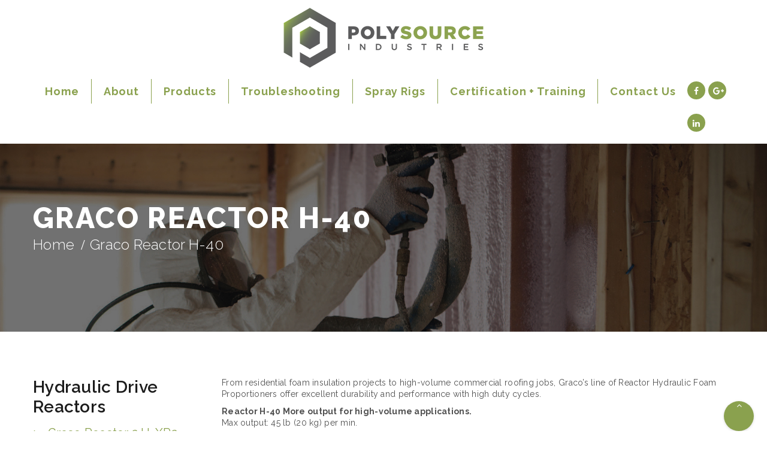

--- FILE ---
content_type: text/html; charset=UTF-8
request_url: https://www.polysource.ca/graco-reactor-h-40/
body_size: 12743
content:

<!DOCTYPE html>

<html lang="en" class="wide wow-animation"> 

<head> 
 <title>Graco Reactor H-40 | Polysource</title> 

  <meta name="format-detection" content="telephone=no">

  <meta name="viewport" content="width=device-width,height=device-height,initial-scale=1,maximum-scale=1,user-scalable=0">

  <meta http-equiv="X-UA-Compatible" content="IE=edge">

  <meta charset="utf-8">

  <link rel="icon" href="https://www.polysource.ca/wp-content/uploads/2018/07/PSI-Colour-Rebrand-02.png" type="image/x-icon">

  <!-- Stylesheets-->

  <link rel="stylesheet" type="text/css" href="//fonts.googleapis.com/css?family=Raleway:300,400,500,600,700,800">

   <link rel="stylesheet" href="https://www.polysource.ca/wp-content/themes/poly/css/jquery.fancybox.css">

  <link rel="stylesheet" href="https://www.polysource.ca/wp-content/themes/poly/css/style.css"> 
  <link rel="stylesheet" href="https://www.polysource.ca/wp-content/themes/poly/css/sc-menu.css"> 

  <!--[if lt IE 10]><div style="background: #212121; padding: 10px 0; box-shadow: 3px 3px 5px 0 rgba(0,0,0,.3); clear: both; text-align:center; position: relative; z-index:1;"><a href="http://windows.microsoft.com/en-US/internet-explorer/"><img src="https://www.polysource.ca/wp-content/themes/poly/images/ie8-panel/warning_bar_0000_us.jpg" border="0" height="42" width="820" alt="You are using an outdated browser. For a faster, safer browsing experience, upgrade for free today."></a></div><script src="js/html5shiv.min.js"></script><![endif]-->

	<title>Graco Reactor H-40 | Polysource</title>
	<style>img:is([sizes="auto" i], [sizes^="auto," i]) { contain-intrinsic-size: 3000px 1500px }</style>
	
		<!-- All in One SEO 4.9.1.1 - aioseo.com -->
	<meta name="robots" content="max-image-preview:large" />
	<link rel="canonical" href="https://www.polysource.ca/graco-reactor-h-40/" />
	<meta name="generator" content="All in One SEO (AIOSEO) 4.9.1.1" />
		<meta property="og:locale" content="en_US" />
		<meta property="og:site_name" content="Polysource |" />
		<meta property="og:type" content="article" />
		<meta property="og:title" content="Graco Reactor H-40 | Polysource" />
		<meta property="og:url" content="https://www.polysource.ca/graco-reactor-h-40/" />
		<meta property="article:published_time" content="2018-08-01T06:26:09+00:00" />
		<meta property="article:modified_time" content="2018-08-01T06:29:17+00:00" />
		<meta name="twitter:card" content="summary" />
		<meta name="twitter:title" content="Graco Reactor H-40 | Polysource" />
		<script type="application/ld+json" class="aioseo-schema">
			{"@context":"https:\/\/schema.org","@graph":[{"@type":"BreadcrumbList","@id":"https:\/\/www.polysource.ca\/graco-reactor-h-40\/#breadcrumblist","itemListElement":[{"@type":"ListItem","@id":"https:\/\/www.polysource.ca#listItem","position":1,"name":"Home","item":"https:\/\/www.polysource.ca","nextItem":{"@type":"ListItem","@id":"https:\/\/www.polysource.ca\/graco-reactor-h-40\/#listItem","name":"Graco  Reactor H-40"}},{"@type":"ListItem","@id":"https:\/\/www.polysource.ca\/graco-reactor-h-40\/#listItem","position":2,"name":"Graco  Reactor H-40","previousItem":{"@type":"ListItem","@id":"https:\/\/www.polysource.ca#listItem","name":"Home"}}]},{"@type":"Organization","@id":"https:\/\/www.polysource.ca\/#organization","name":"Polysource","url":"https:\/\/www.polysource.ca\/"},{"@type":"WebPage","@id":"https:\/\/www.polysource.ca\/graco-reactor-h-40\/#webpage","url":"https:\/\/www.polysource.ca\/graco-reactor-h-40\/","name":"Graco Reactor H-40 | Polysource","inLanguage":"en","isPartOf":{"@id":"https:\/\/www.polysource.ca\/#website"},"breadcrumb":{"@id":"https:\/\/www.polysource.ca\/graco-reactor-h-40\/#breadcrumblist"},"datePublished":"2018-08-01T06:26:09+00:00","dateModified":"2018-08-01T06:29:17+00:00"},{"@type":"WebSite","@id":"https:\/\/www.polysource.ca\/#website","url":"https:\/\/www.polysource.ca\/","name":"Polysource","inLanguage":"en","publisher":{"@id":"https:\/\/www.polysource.ca\/#organization"}}]}
		</script>
		<!-- All in One SEO -->

<link rel="alternate" type="application/rss+xml" title="Polysource &raquo; Feed" href="https://www.polysource.ca/feed/" />
<link rel="alternate" type="application/rss+xml" title="Polysource &raquo; Comments Feed" href="https://www.polysource.ca/comments/feed/" />
<script type="text/javascript">
/* <![CDATA[ */
window._wpemojiSettings = {"baseUrl":"https:\/\/s.w.org\/images\/core\/emoji\/16.0.1\/72x72\/","ext":".png","svgUrl":"https:\/\/s.w.org\/images\/core\/emoji\/16.0.1\/svg\/","svgExt":".svg","source":{"concatemoji":"https:\/\/www.polysource.ca\/wp-includes\/js\/wp-emoji-release.min.js?ver=6.8.3"}};
/*! This file is auto-generated */
!function(s,n){var o,i,e;function c(e){try{var t={supportTests:e,timestamp:(new Date).valueOf()};sessionStorage.setItem(o,JSON.stringify(t))}catch(e){}}function p(e,t,n){e.clearRect(0,0,e.canvas.width,e.canvas.height),e.fillText(t,0,0);var t=new Uint32Array(e.getImageData(0,0,e.canvas.width,e.canvas.height).data),a=(e.clearRect(0,0,e.canvas.width,e.canvas.height),e.fillText(n,0,0),new Uint32Array(e.getImageData(0,0,e.canvas.width,e.canvas.height).data));return t.every(function(e,t){return e===a[t]})}function u(e,t){e.clearRect(0,0,e.canvas.width,e.canvas.height),e.fillText(t,0,0);for(var n=e.getImageData(16,16,1,1),a=0;a<n.data.length;a++)if(0!==n.data[a])return!1;return!0}function f(e,t,n,a){switch(t){case"flag":return n(e,"\ud83c\udff3\ufe0f\u200d\u26a7\ufe0f","\ud83c\udff3\ufe0f\u200b\u26a7\ufe0f")?!1:!n(e,"\ud83c\udde8\ud83c\uddf6","\ud83c\udde8\u200b\ud83c\uddf6")&&!n(e,"\ud83c\udff4\udb40\udc67\udb40\udc62\udb40\udc65\udb40\udc6e\udb40\udc67\udb40\udc7f","\ud83c\udff4\u200b\udb40\udc67\u200b\udb40\udc62\u200b\udb40\udc65\u200b\udb40\udc6e\u200b\udb40\udc67\u200b\udb40\udc7f");case"emoji":return!a(e,"\ud83e\udedf")}return!1}function g(e,t,n,a){var r="undefined"!=typeof WorkerGlobalScope&&self instanceof WorkerGlobalScope?new OffscreenCanvas(300,150):s.createElement("canvas"),o=r.getContext("2d",{willReadFrequently:!0}),i=(o.textBaseline="top",o.font="600 32px Arial",{});return e.forEach(function(e){i[e]=t(o,e,n,a)}),i}function t(e){var t=s.createElement("script");t.src=e,t.defer=!0,s.head.appendChild(t)}"undefined"!=typeof Promise&&(o="wpEmojiSettingsSupports",i=["flag","emoji"],n.supports={everything:!0,everythingExceptFlag:!0},e=new Promise(function(e){s.addEventListener("DOMContentLoaded",e,{once:!0})}),new Promise(function(t){var n=function(){try{var e=JSON.parse(sessionStorage.getItem(o));if("object"==typeof e&&"number"==typeof e.timestamp&&(new Date).valueOf()<e.timestamp+604800&&"object"==typeof e.supportTests)return e.supportTests}catch(e){}return null}();if(!n){if("undefined"!=typeof Worker&&"undefined"!=typeof OffscreenCanvas&&"undefined"!=typeof URL&&URL.createObjectURL&&"undefined"!=typeof Blob)try{var e="postMessage("+g.toString()+"("+[JSON.stringify(i),f.toString(),p.toString(),u.toString()].join(",")+"));",a=new Blob([e],{type:"text/javascript"}),r=new Worker(URL.createObjectURL(a),{name:"wpTestEmojiSupports"});return void(r.onmessage=function(e){c(n=e.data),r.terminate(),t(n)})}catch(e){}c(n=g(i,f,p,u))}t(n)}).then(function(e){for(var t in e)n.supports[t]=e[t],n.supports.everything=n.supports.everything&&n.supports[t],"flag"!==t&&(n.supports.everythingExceptFlag=n.supports.everythingExceptFlag&&n.supports[t]);n.supports.everythingExceptFlag=n.supports.everythingExceptFlag&&!n.supports.flag,n.DOMReady=!1,n.readyCallback=function(){n.DOMReady=!0}}).then(function(){return e}).then(function(){var e;n.supports.everything||(n.readyCallback(),(e=n.source||{}).concatemoji?t(e.concatemoji):e.wpemoji&&e.twemoji&&(t(e.twemoji),t(e.wpemoji)))}))}((window,document),window._wpemojiSettings);
/* ]]> */
</script>
<style id='wp-emoji-styles-inline-css' type='text/css'>

	img.wp-smiley, img.emoji {
		display: inline !important;
		border: none !important;
		box-shadow: none !important;
		height: 1em !important;
		width: 1em !important;
		margin: 0 0.07em !important;
		vertical-align: -0.1em !important;
		background: none !important;
		padding: 0 !important;
	}
</style>
<link rel='stylesheet' id='wp-block-library-css' href='https://www.polysource.ca/wp-includes/css/dist/block-library/style.min.css?ver=6.8.3' type='text/css' media='all' />
<style id='classic-theme-styles-inline-css' type='text/css'>
/*! This file is auto-generated */
.wp-block-button__link{color:#fff;background-color:#32373c;border-radius:9999px;box-shadow:none;text-decoration:none;padding:calc(.667em + 2px) calc(1.333em + 2px);font-size:1.125em}.wp-block-file__button{background:#32373c;color:#fff;text-decoration:none}
</style>
<link rel='stylesheet' id='aioseo/css/src/vue/standalone/blocks/table-of-contents/global.scss-css' href='https://www.polysource.ca/wp-content/plugins/all-in-one-seo-pack/dist/Lite/assets/css/table-of-contents/global.e90f6d47.css?ver=4.9.1.1' type='text/css' media='all' />
<link rel='stylesheet' id='ife-facebook-events-block-style2-css' href='https://www.polysource.ca/wp-content/plugins/import-facebook-events/assets/css/grid-style2.css?ver=1.8.7' type='text/css' media='all' />
<link rel='stylesheet' id='xtfe-facebook-events-block-style2-css' href='https://www.polysource.ca/wp-content/plugins/xt-facebook-events/assets/css/grid_style2.css?ver=1.1.8' type='text/css' media='all' />
<style id='global-styles-inline-css' type='text/css'>
:root{--wp--preset--aspect-ratio--square: 1;--wp--preset--aspect-ratio--4-3: 4/3;--wp--preset--aspect-ratio--3-4: 3/4;--wp--preset--aspect-ratio--3-2: 3/2;--wp--preset--aspect-ratio--2-3: 2/3;--wp--preset--aspect-ratio--16-9: 16/9;--wp--preset--aspect-ratio--9-16: 9/16;--wp--preset--color--black: #000000;--wp--preset--color--cyan-bluish-gray: #abb8c3;--wp--preset--color--white: #ffffff;--wp--preset--color--pale-pink: #f78da7;--wp--preset--color--vivid-red: #cf2e2e;--wp--preset--color--luminous-vivid-orange: #ff6900;--wp--preset--color--luminous-vivid-amber: #fcb900;--wp--preset--color--light-green-cyan: #7bdcb5;--wp--preset--color--vivid-green-cyan: #00d084;--wp--preset--color--pale-cyan-blue: #8ed1fc;--wp--preset--color--vivid-cyan-blue: #0693e3;--wp--preset--color--vivid-purple: #9b51e0;--wp--preset--gradient--vivid-cyan-blue-to-vivid-purple: linear-gradient(135deg,rgba(6,147,227,1) 0%,rgb(155,81,224) 100%);--wp--preset--gradient--light-green-cyan-to-vivid-green-cyan: linear-gradient(135deg,rgb(122,220,180) 0%,rgb(0,208,130) 100%);--wp--preset--gradient--luminous-vivid-amber-to-luminous-vivid-orange: linear-gradient(135deg,rgba(252,185,0,1) 0%,rgba(255,105,0,1) 100%);--wp--preset--gradient--luminous-vivid-orange-to-vivid-red: linear-gradient(135deg,rgba(255,105,0,1) 0%,rgb(207,46,46) 100%);--wp--preset--gradient--very-light-gray-to-cyan-bluish-gray: linear-gradient(135deg,rgb(238,238,238) 0%,rgb(169,184,195) 100%);--wp--preset--gradient--cool-to-warm-spectrum: linear-gradient(135deg,rgb(74,234,220) 0%,rgb(151,120,209) 20%,rgb(207,42,186) 40%,rgb(238,44,130) 60%,rgb(251,105,98) 80%,rgb(254,248,76) 100%);--wp--preset--gradient--blush-light-purple: linear-gradient(135deg,rgb(255,206,236) 0%,rgb(152,150,240) 100%);--wp--preset--gradient--blush-bordeaux: linear-gradient(135deg,rgb(254,205,165) 0%,rgb(254,45,45) 50%,rgb(107,0,62) 100%);--wp--preset--gradient--luminous-dusk: linear-gradient(135deg,rgb(255,203,112) 0%,rgb(199,81,192) 50%,rgb(65,88,208) 100%);--wp--preset--gradient--pale-ocean: linear-gradient(135deg,rgb(255,245,203) 0%,rgb(182,227,212) 50%,rgb(51,167,181) 100%);--wp--preset--gradient--electric-grass: linear-gradient(135deg,rgb(202,248,128) 0%,rgb(113,206,126) 100%);--wp--preset--gradient--midnight: linear-gradient(135deg,rgb(2,3,129) 0%,rgb(40,116,252) 100%);--wp--preset--font-size--small: 13px;--wp--preset--font-size--medium: 20px;--wp--preset--font-size--large: 36px;--wp--preset--font-size--x-large: 42px;--wp--preset--spacing--20: 0.44rem;--wp--preset--spacing--30: 0.67rem;--wp--preset--spacing--40: 1rem;--wp--preset--spacing--50: 1.5rem;--wp--preset--spacing--60: 2.25rem;--wp--preset--spacing--70: 3.38rem;--wp--preset--spacing--80: 5.06rem;--wp--preset--shadow--natural: 6px 6px 9px rgba(0, 0, 0, 0.2);--wp--preset--shadow--deep: 12px 12px 50px rgba(0, 0, 0, 0.4);--wp--preset--shadow--sharp: 6px 6px 0px rgba(0, 0, 0, 0.2);--wp--preset--shadow--outlined: 6px 6px 0px -3px rgba(255, 255, 255, 1), 6px 6px rgba(0, 0, 0, 1);--wp--preset--shadow--crisp: 6px 6px 0px rgba(0, 0, 0, 1);}:where(.is-layout-flex){gap: 0.5em;}:where(.is-layout-grid){gap: 0.5em;}body .is-layout-flex{display: flex;}.is-layout-flex{flex-wrap: wrap;align-items: center;}.is-layout-flex > :is(*, div){margin: 0;}body .is-layout-grid{display: grid;}.is-layout-grid > :is(*, div){margin: 0;}:where(.wp-block-columns.is-layout-flex){gap: 2em;}:where(.wp-block-columns.is-layout-grid){gap: 2em;}:where(.wp-block-post-template.is-layout-flex){gap: 1.25em;}:where(.wp-block-post-template.is-layout-grid){gap: 1.25em;}.has-black-color{color: var(--wp--preset--color--black) !important;}.has-cyan-bluish-gray-color{color: var(--wp--preset--color--cyan-bluish-gray) !important;}.has-white-color{color: var(--wp--preset--color--white) !important;}.has-pale-pink-color{color: var(--wp--preset--color--pale-pink) !important;}.has-vivid-red-color{color: var(--wp--preset--color--vivid-red) !important;}.has-luminous-vivid-orange-color{color: var(--wp--preset--color--luminous-vivid-orange) !important;}.has-luminous-vivid-amber-color{color: var(--wp--preset--color--luminous-vivid-amber) !important;}.has-light-green-cyan-color{color: var(--wp--preset--color--light-green-cyan) !important;}.has-vivid-green-cyan-color{color: var(--wp--preset--color--vivid-green-cyan) !important;}.has-pale-cyan-blue-color{color: var(--wp--preset--color--pale-cyan-blue) !important;}.has-vivid-cyan-blue-color{color: var(--wp--preset--color--vivid-cyan-blue) !important;}.has-vivid-purple-color{color: var(--wp--preset--color--vivid-purple) !important;}.has-black-background-color{background-color: var(--wp--preset--color--black) !important;}.has-cyan-bluish-gray-background-color{background-color: var(--wp--preset--color--cyan-bluish-gray) !important;}.has-white-background-color{background-color: var(--wp--preset--color--white) !important;}.has-pale-pink-background-color{background-color: var(--wp--preset--color--pale-pink) !important;}.has-vivid-red-background-color{background-color: var(--wp--preset--color--vivid-red) !important;}.has-luminous-vivid-orange-background-color{background-color: var(--wp--preset--color--luminous-vivid-orange) !important;}.has-luminous-vivid-amber-background-color{background-color: var(--wp--preset--color--luminous-vivid-amber) !important;}.has-light-green-cyan-background-color{background-color: var(--wp--preset--color--light-green-cyan) !important;}.has-vivid-green-cyan-background-color{background-color: var(--wp--preset--color--vivid-green-cyan) !important;}.has-pale-cyan-blue-background-color{background-color: var(--wp--preset--color--pale-cyan-blue) !important;}.has-vivid-cyan-blue-background-color{background-color: var(--wp--preset--color--vivid-cyan-blue) !important;}.has-vivid-purple-background-color{background-color: var(--wp--preset--color--vivid-purple) !important;}.has-black-border-color{border-color: var(--wp--preset--color--black) !important;}.has-cyan-bluish-gray-border-color{border-color: var(--wp--preset--color--cyan-bluish-gray) !important;}.has-white-border-color{border-color: var(--wp--preset--color--white) !important;}.has-pale-pink-border-color{border-color: var(--wp--preset--color--pale-pink) !important;}.has-vivid-red-border-color{border-color: var(--wp--preset--color--vivid-red) !important;}.has-luminous-vivid-orange-border-color{border-color: var(--wp--preset--color--luminous-vivid-orange) !important;}.has-luminous-vivid-amber-border-color{border-color: var(--wp--preset--color--luminous-vivid-amber) !important;}.has-light-green-cyan-border-color{border-color: var(--wp--preset--color--light-green-cyan) !important;}.has-vivid-green-cyan-border-color{border-color: var(--wp--preset--color--vivid-green-cyan) !important;}.has-pale-cyan-blue-border-color{border-color: var(--wp--preset--color--pale-cyan-blue) !important;}.has-vivid-cyan-blue-border-color{border-color: var(--wp--preset--color--vivid-cyan-blue) !important;}.has-vivid-purple-border-color{border-color: var(--wp--preset--color--vivid-purple) !important;}.has-vivid-cyan-blue-to-vivid-purple-gradient-background{background: var(--wp--preset--gradient--vivid-cyan-blue-to-vivid-purple) !important;}.has-light-green-cyan-to-vivid-green-cyan-gradient-background{background: var(--wp--preset--gradient--light-green-cyan-to-vivid-green-cyan) !important;}.has-luminous-vivid-amber-to-luminous-vivid-orange-gradient-background{background: var(--wp--preset--gradient--luminous-vivid-amber-to-luminous-vivid-orange) !important;}.has-luminous-vivid-orange-to-vivid-red-gradient-background{background: var(--wp--preset--gradient--luminous-vivid-orange-to-vivid-red) !important;}.has-very-light-gray-to-cyan-bluish-gray-gradient-background{background: var(--wp--preset--gradient--very-light-gray-to-cyan-bluish-gray) !important;}.has-cool-to-warm-spectrum-gradient-background{background: var(--wp--preset--gradient--cool-to-warm-spectrum) !important;}.has-blush-light-purple-gradient-background{background: var(--wp--preset--gradient--blush-light-purple) !important;}.has-blush-bordeaux-gradient-background{background: var(--wp--preset--gradient--blush-bordeaux) !important;}.has-luminous-dusk-gradient-background{background: var(--wp--preset--gradient--luminous-dusk) !important;}.has-pale-ocean-gradient-background{background: var(--wp--preset--gradient--pale-ocean) !important;}.has-electric-grass-gradient-background{background: var(--wp--preset--gradient--electric-grass) !important;}.has-midnight-gradient-background{background: var(--wp--preset--gradient--midnight) !important;}.has-small-font-size{font-size: var(--wp--preset--font-size--small) !important;}.has-medium-font-size{font-size: var(--wp--preset--font-size--medium) !important;}.has-large-font-size{font-size: var(--wp--preset--font-size--large) !important;}.has-x-large-font-size{font-size: var(--wp--preset--font-size--x-large) !important;}
:where(.wp-block-post-template.is-layout-flex){gap: 1.25em;}:where(.wp-block-post-template.is-layout-grid){gap: 1.25em;}
:where(.wp-block-columns.is-layout-flex){gap: 2em;}:where(.wp-block-columns.is-layout-grid){gap: 2em;}
:root :where(.wp-block-pullquote){font-size: 1.5em;line-height: 1.6;}
</style>
<link rel='stylesheet' id='contact-form-7-css' href='https://www.polysource.ca/wp-content/plugins/contact-form-7/includes/css/styles.css?ver=6.1.4' type='text/css' media='all' />
<link rel='stylesheet' id='font-awesome-css' href='https://www.polysource.ca/wp-content/plugins/elementor/assets/lib/font-awesome/css/font-awesome.min.css?ver=4.7.0' type='text/css' media='all' />
<link rel='stylesheet' id='import-facebook-events-front-css' href='https://www.polysource.ca/wp-content/plugins/import-facebook-events/assets/css/import-facebook-events.css?ver=1.8.7' type='text/css' media='all' />
<link rel='stylesheet' id='import-facebook-events-front-style2-css' href='https://www.polysource.ca/wp-content/plugins/import-facebook-events/assets/css/grid-style2.css?ver=1.8.7' type='text/css' media='all' />
<link rel='stylesheet' id='xt-facebook-events-front-css' href='https://www.polysource.ca/wp-content/plugins/xt-facebook-events/assets/css/xt-facebook-events.css?ver=1.1.8' type='text/css' media='all' />
<link rel='stylesheet' id='xt-facebook-events-front-grid2-css' href='https://www.polysource.ca/wp-content/plugins/xt-facebook-events/assets/css/grid_style2.css?ver=1.1.8' type='text/css' media='all' />
<link rel='stylesheet' id='cff-css' href='https://www.polysource.ca/wp-content/plugins/custom-facebook-feed-pro/assets/css/cff-style.min.css?ver=4.2.5' type='text/css' media='all' />
<link rel='stylesheet' id='elementor-frontend-css' href='https://www.polysource.ca/wp-content/plugins/elementor/assets/css/frontend.min.css?ver=3.33.3' type='text/css' media='all' />
<link rel='stylesheet' id='eael-general-css' href='https://www.polysource.ca/wp-content/plugins/essential-addons-for-elementor-lite/assets/front-end/css/view/general.min.css?ver=6.5.3' type='text/css' media='all' />
<script type="text/javascript" src="https://www.polysource.ca/wp-includes/js/jquery/jquery.min.js?ver=3.7.1" id="jquery-core-js"></script>
<script type="text/javascript" src="https://www.polysource.ca/wp-includes/js/jquery/jquery-migrate.min.js?ver=3.4.1" id="jquery-migrate-js"></script>
<link rel="https://api.w.org/" href="https://www.polysource.ca/wp-json/" /><link rel="alternate" title="JSON" type="application/json" href="https://www.polysource.ca/wp-json/wp/v2/pages/2928" /><link rel="EditURI" type="application/rsd+xml" title="RSD" href="https://www.polysource.ca/xmlrpc.php?rsd" />
<meta name="generator" content="WordPress 6.8.3" />
<link rel='shortlink' href='https://www.polysource.ca/?p=2928' />
<link rel="alternate" title="oEmbed (JSON)" type="application/json+oembed" href="https://www.polysource.ca/wp-json/oembed/1.0/embed?url=https%3A%2F%2Fwww.polysource.ca%2Fgraco-reactor-h-40%2F" />
<link rel="alternate" title="oEmbed (XML)" type="text/xml+oembed" href="https://www.polysource.ca/wp-json/oembed/1.0/embed?url=https%3A%2F%2Fwww.polysource.ca%2Fgraco-reactor-h-40%2F&#038;format=xml" />
<!-- Custom Facebook Feed JS vars -->
<script type="text/javascript">
var cffsiteurl = "https://www.polysource.ca/wp-content/plugins";
var cffajaxurl = "https://www.polysource.ca/wp-admin/admin-ajax.php";


var cfflinkhashtags = "true";
</script>
<!-- Google Tag Manager -->
<script>(function(w,d,s,l,i){w[l]=w[l]||[];w[l].push({'gtm.start':
new Date().getTime(),event:'gtm.js'});var f=d.getElementsByTagName(s)[0],
j=d.createElement(s),dl=l!='dataLayer'?'&l='+l:'';j.async=true;j.src=
'https://www.googletagmanager.com/gtm.js?id='+i+dl;f.parentNode.insertBefore(j,f);
})(window,document,'script','dataLayer','GTM-5PFB2T39');</script>
<!-- End Google Tag Manager --><meta name="generator" content="Elementor 3.33.3; features: additional_custom_breakpoints; settings: css_print_method-external, google_font-enabled, font_display-auto">
			<style>
				.e-con.e-parent:nth-of-type(n+4):not(.e-lazyloaded):not(.e-no-lazyload),
				.e-con.e-parent:nth-of-type(n+4):not(.e-lazyloaded):not(.e-no-lazyload) * {
					background-image: none !important;
				}
				@media screen and (max-height: 1024px) {
					.e-con.e-parent:nth-of-type(n+3):not(.e-lazyloaded):not(.e-no-lazyload),
					.e-con.e-parent:nth-of-type(n+3):not(.e-lazyloaded):not(.e-no-lazyload) * {
						background-image: none !important;
					}
				}
				@media screen and (max-height: 640px) {
					.e-con.e-parent:nth-of-type(n+2):not(.e-lazyloaded):not(.e-no-lazyload),
					.e-con.e-parent:nth-of-type(n+2):not(.e-lazyloaded):not(.e-no-lazyload) * {
						background-image: none !important;
					}
				}
			</style>
					<style type="text/css" id="wp-custom-css">
			/*
You can add your own CSS here.

Click the help icon above to learn more.
*/

.bg-typography { 
    background-position: top center !important; 
}

.unit-left img{width:inherit !important}
.ssfhuaisd img{ max-width:100%}
.pmc {
    border: 1px solid #ddd;
    margin-bottom: 30px !important;
    min-height: 360px;
}
.pmc a {
    display: block;
    min-height: 360px;
    padding: 18px;
}
.pmc h3 {
    text-align: center;
    font-size: 25px;
    padding-bottom: 20px;
}
.fsds h4{padding-left: 15px;
    margin-bottom: 15px;}
.pmc p {
    text-align: center;
    font-size: 17px;
    padding-bottom: 20px;
    padding-top: 0px;
    margin: 0;
}
.pmc img{ width: 100%;
    max-width: 100%;}

.pmcsc {
    margin-top: 40px;
}
h5.scgreen {
    color: #8AA14E;
    margin-bottom: 20px;
    font-size: 22px;
}
.pmcsc td { 
    padding: 9px 12px; 
    border: 1px solid #ddd; 
}
.pmcsc th {
    padding: 9px 12px;
    border: 1px solid #91c10c;
    background-color: #8AA14E;
    font-weight: bold;
    font-size: 18px;
    color: #fff;
}
.pmcsc img{ 
    max-width: 100%;}

.sparayright {
    float: left;
    width: 100%;
    margin-bottom: 50px;
}
.sparayright img {
    float: left;
    margin-right: 25px;
    /* height: 250px; */
    width: 90%;
}
.sparayright h3 {
    font-size: 28px;
    color: #8AA14E;
    border-bottom: 1px solid #b5b5b5;
    float: left;
    width: 100%; 
    padding-bottom: 10px;
}
.sparayright ul {
    float: left;
    margin-top: 30px;
}
.sparayright ul li{}
.view-moresc {
    float: left;
    margin-top: 45px;
}
.view-moresc a { 
    padding: 14px 30px;
    background-color: #5b5b5c;
    color: #fff;
    font-size: 16px;
}
.view-moresc a:hover {  
    background-color: #8AA14E; 
}
.scs8{
	border-style: solid;
    border-width: 1px 1px 1px 1px;
    border-color: #c4c4c4;
	margin-top:10px!important
} 
.scimsd {
    float: left;
    width: 37%;
}
.descss {
    float: left;
    width: 63%;
}
.textsd {
    margin-top: 11px;
    float: left;
}.sparayright ul { 
    width: 100%;
}
.dsf3{ margin-bottom:30px}
.taabskj { margin-bottom:30px}
h3.tis { 
    font-size: 26px;
    margin-bottom: 20px;
}
.taabskj th {
    font-size: 20px;
    text-align: center;
    background-color: #8AA14E;
    color: #fff;
    padding: 15px;
}
.nohe{ min-height:auto !important}
.taabskj td {
    border: 1px solid #8AA14E;
    padding: 10px 15px; text-align: center;
    font-size: 18px;
    font-weight: bold;
}
.taabskj small{font-size:14px}
.pmc h3 {
    text-align: center;
    font-size: 20px;
    padding-bottom: 20px;
}
@media only screen and (min-width:300px) and (max-width:800px) {
h3, .h3 {
    font-size: 25px;
    line-height: 1.2;
}
#widget_auto_last_youtube_video .widget-title {
    font-size: 25px !important;
    line-height: 1.2;
}
.scimsd { 
    width: 100%;
}
.descss { 
    width: 100%;
}
.sparayright h3 {
    font-size: 20px;
    color: #8AA14E;
    line-height: 22px;
    border-bottom: 1px solid #b5b5b5;
    float: left;
    margin-top: 20px;
    width: 100%;
    padding-bottom: 10px;
}
.view-moresc { 
    margin-bottom: 23px !important;
}
}
#widget_auto_last_youtube_video .widget-title {
    font-size: 36px;
    text-align: left;
    font-weight: 500;
    margin-top: 25px;
    margin-bottom: 10px;
}
#widget_auto_last_youtube_video iframe{ float:none !important}
.view-moresc a { 
    margin-right: 15px;
}
.rbtns{ background-color:#8AA14E !important}
.rbtns:hover{ background-color:#5b5b5c !important}
@media only screen and (min-width:300px) and (max-width:600px) {	
.view-moresc a {
    margin-right: 10px;
}
.view-moresc a {
    padding: 9px 12px;
    background-color: #5b5b5c;
    color: #fff;
    font-size: 13px;
    float: left;
    display: block;
}
}
span.wpcf7-not-valid-tip {
    color: #f00;
    font-size: 1em;
    font-weight: normal;
    display: block;
    text-align: left;
}
.taabskj {
    margin-bottom: 30px !important;
}.taabskj td {
    border: 1px solid #8AA14E !important;
    padding: 10px 15px;
    text-align: center;
    font-size: 18px;
    font-weight: bold;
}
.ui-to-top {
    right: 22px;
    bottom: 100px;
}
.nusrat img{
	max-width:100%;
}
.nusrat table{
	width:100%;
}
ul.linkssss{
	margin-left:25px
}
.linkssss li {
    line-height: 40px;
    font-size: 20px;
    list-style-type: square;
}
#scmenu {
	z-index:99999;
	background-color:#fff;
}


/*@media screen and ( max-width: 767px ){
	nav.rd-navbar {
    display: block;
}
button.rd-navbar-toggle {
    display: block;
}
.rd-navbar-nav-wrap {
    display: none;
}
}*/


@media (max-width: 900px){	
li.menu-item.menu-item-has-children ul {
    display:none !important;
}
}
 
@media (max-width: 900px){
li.menu-item.menu-item-has-children:hover ul {
    display:block !important;
}
}		</style>
		<!-- Global site tag (gtag.js) - Google Ads: 836351628 -->
<script async src="https://www.googletagmanager.com/gtag/js?id=AW-836351628"></script>
<script>
  window.dataLayer = window.dataLayer || [];
  function gtag(){dataLayer.push(arguments);}
  gtag('js', new Date()); 
  gtag('config', 'AW-836351628');
</script>
</head>



<body>

  <div class="page text-center">



    <header class="page-head page-head-center">
    <div class="dsd">
    
    <div align="center" >
     <a href="https://www.polysource.ca" class="brand-name">

                  

                	<img src="https://www.polysource.ca/wp-content/uploads/2018/07/mainlogo.png" alt="Polysource Industries"> 

                </a>
    </div>
    <div id='scmenu'> 
    
     <ul class="ss"><li id="menu-item-3723" class="menu-item menu-item-type-custom menu-item-object-custom menu-item-3723"><a href="/"><span>Home</span></a></li>
<li id="menu-item-54" class="menu-item menu-item-type-post_type menu-item-object-page menu-item-54"><a href="https://www.polysource.ca/about/"><span>About</span></a></li>
<li id="menu-item-183" class="menu-item menu-item-type-custom menu-item-object-custom menu-item-has-children menu-item-183"><a href="#"><span>Products</span></a>
<ul/ class="rd-navbar-dropdown" />
	<li id="menu-item-3801" class="menu-item menu-item-type-post_type menu-item-object-page menu-item-has-children menu-item-3801"><a href="https://www.polysource.ca/spray-foam-chemical/"><span>Chemical Systems</span></a>
	<ul/ class="rd-navbar-dropdown" />
		<li id="menu-item-4115" class="menu-item menu-item-type-post_type menu-item-object-page menu-item-4115"><a href="https://www.polysource.ca/enerthane-eco-canada/"><span>Enerthane Eco Canada</span></a></li>
		<li id="menu-item-1697" class="menu-item menu-item-type-post_type menu-item-object-page menu-item-1697"><a href="https://www.polysource.ca/products/chemical-systems/prolift/"><span>ProLift</span></a></li>
		<li id="menu-item-1699" class="menu-item menu-item-type-post_type menu-item-object-page menu-item-1699"><a href="https://www.polysource.ca/products/chemical-systems/roofarmor/"><span>Roof Armor</span></a></li>
		<li id="menu-item-1698" class="menu-item menu-item-type-post_type menu-item-object-page menu-item-1698"><a href="https://www.polysource.ca/products/chemical-systems/platinum-liners/"><span>Platinum Liners</span></a></li>
	</ul>
</li>
	<li id="menu-item-61" class="menu-item menu-item-type-post_type menu-item-object-page menu-item-has-children menu-item-61"><a href="https://www.polysource.ca/products/equipment/"><span>Equipment</span></a>
	<ul/ class="rd-navbar-dropdown" />
		<li id="menu-item-1760" class="menu-item menu-item-type-custom menu-item-object-custom menu-item-1760"><a href="http://www.polysource.ca/graco/"><span>Graco</span></a></li>
		<li id="menu-item-2002" class="menu-item menu-item-type-post_type menu-item-object-page menu-item-2002"><a href="https://www.polysource.ca/products/equipment/pmc/"><span>PMC</span></a></li>
		<li id="menu-item-1761" class="menu-item menu-item-type-custom menu-item-object-custom menu-item-1761"><a href="http://www.polysource.ca/products/equipment/glascraft/glascraft-maxi-ii/"><span>Glascraft</span></a></li>
		<li id="menu-item-1762" class="menu-item menu-item-type-custom menu-item-object-custom menu-item-1762"><a href="http://www.polysource.ca/gusmer-h2035/"><span>Gusmer</span></a></li>
		<li id="menu-item-3127" class="menu-item menu-item-type-post_type menu-item-object-page menu-item-3127"><a href="https://www.polysource.ca/fireproofing/"><span>Fireproofing Pumps</span></a></li>
		<li id="menu-item-1769" class="menu-item menu-item-type-custom menu-item-object-custom menu-item-1769"><a target="_blank" href="https://www.facebook.com/pg/polysourceindustries/shop/?ref=page_internal"><span>Reconditioned</span></a></li>
		<li id="menu-item-1768" class="menu-item menu-item-type-custom menu-item-object-custom menu-item-1768"><a href="http://www.polysource.ca/products/equipment/accessories/allegro-lp-air-breathing-system/"><span>Accessories</span></a></li>
		<li id="menu-item-1759" class="menu-item menu-item-type-custom menu-item-object-custom menu-item-1759"><a href="http://www.polysource.ca/products/equipment/airless/airless-sprayers-overview/"><span>Airless</span></a></li>
		<li id="menu-item-1765" class="menu-item menu-item-type-custom menu-item-object-custom menu-item-1765"><a href="http://www.polysource.ca/products/equipment/ipm/ipm-11/"><span>IPM</span></a></li>
		<li id="menu-item-1766" class="menu-item menu-item-type-custom menu-item-object-custom menu-item-1766"><a href="http://www.polysource.ca/products/equipment/low-pressure/low-pressure-spraypour-unit/"><span>Low Pressure</span></a></li>
		<li id="menu-item-1767" class="menu-item menu-item-type-custom menu-item-object-custom menu-item-1767"><a href="http://www.polysource.ca/products/equipment/tah/tah-disposable-mixers/"><span>TAH</span></a></li>
	</ul>
</li>
	<li id="menu-item-55" class="menu-item menu-item-type-post_type menu-item-object-page menu-item-55"><a href="https://www.polysource.ca/products/applications/"><span>Applications</span></a></li>
	<li id="menu-item-72" class="menu-item menu-item-type-post_type menu-item-object-page menu-item-72"><a href="https://www.polysource.ca/products/thermal-barriers/"><span>Thermal Barriers</span></a></li>
	<li id="menu-item-63" class="menu-item menu-item-type-post_type menu-item-object-page menu-item-63"><a href="https://www.polysource.ca/products/guideline-specifications/"><span>Guideline Specifications</span></a></li>
	<li id="menu-item-3320" class="menu-item menu-item-type-custom menu-item-object-custom menu-item-3320"><a target="_blank" href="https://www.youtube.com/channel/UC7sStJ-1svU2tmxj6bQik9g/featured"><span>Videos</span></a></li>
	<li id="menu-item-1888" class="menu-item menu-item-type-post_type menu-item-object-page menu-item-1888"><a href="https://www.polysource.ca/technical-data-sheets/"><span>Technical Data Sheets &#038; MSDS</span></a></li>
</ul>
</li>
<li id="menu-item-184" class="menu-item menu-item-type-custom menu-item-object-custom menu-item-has-children menu-item-184"><a href="#"><span>Troubleshooting</span></a>
<ul/ class="rd-navbar-dropdown" />
	<li id="menu-item-335" class="menu-item menu-item-type-post_type menu-item-object-page menu-item-335"><a href="https://www.polysource.ca/products/chemical-systems/"><span>Chemical Systems</span></a></li>
	<li id="menu-item-340" class="menu-item menu-item-type-post_type menu-item-object-page menu-item-340"><a href="https://www.polysource.ca/services/troubleshooting/"><span>Equipment Troubleshooting</span></a></li>
	<li id="menu-item-65" class="menu-item menu-item-type-post_type menu-item-object-page menu-item-65"><a href="https://www.polysource.ca/troubleshooting/manuals/"><span>Manuals</span></a></li>
</ul>
</li>
<li id="menu-item-3861" class="menu-item menu-item-type-post_type menu-item-object-page menu-item-has-children menu-item-3861"><a href="https://www.polysource.ca/spray-foam-rigs-canada/"><span>Spray Rigs</span></a>
<ul/ class="rd-navbar-dropdown" />
	<li id="menu-item-1100" class="menu-item menu-item-type-post_type menu-item-object-page menu-item-1100"><a href="https://www.polysource.ca/spray-rigs/"><span>Our Rigs</span></a></li>
	<li id="menu-item-2376" class="menu-item menu-item-type-post_type menu-item-object-page menu-item-2376"><a href="https://www.polysource.ca/spray-foam-rigs-canada/warranty/"><span>Warranty</span></a></li>
	<li id="menu-item-1332" class="menu-item menu-item-type-post_type menu-item-object-page menu-item-1332"><a href="https://www.polysource.ca/spray-rigs/recon-rigs-2/"><span>Recon Rigs</span></a></li>
</ul>
</li>
<li id="menu-item-57" class="menu-item menu-item-type-post_type menu-item-object-page menu-item-57"><a href="https://www.polysource.ca/certification-and-training/"><span>Certification + Training</span></a></li>
<li id="menu-item-60" class="menu-item menu-item-type-post_type menu-item-object-page menu-item-60"><a href="https://www.polysource.ca/contact-us/"><span>Contact Us</span></a></li>
<li id="menu-item-1890" class="soc menu-item menu-item-type-custom menu-item-object-custom menu-item-1890"><a target="_blank" href="https://www.facebook.com/polysourceindustries/"><span><i class="fa fa-facebook" aria-hidden="true"></i></span></a></li>
<li id="menu-item-1891" class="soc menu-item menu-item-type-custom menu-item-object-custom menu-item-1891"><a target="_blank" href="https://plus.google.com/108263863080560823421/posts/azGvU4hKYRJ"><span><i class="fa fa-google-plus" aria-hidden="true"></i></span></a></li>
<li id="menu-item-1892" class="soc menu-item menu-item-type-custom menu-item-object-custom menu-item-1892"><a target="_blank" href="https://www.linkedin.com/company/polysourceindustries"><span><i class="fa fa-linkedin" aria-hidden="true"></i></span></a></li>
</ul> 
                	                    </ul> 
                    </div> 
     
</div>
      <!-- RD Navbar-->

      <div class="rd-navbar-wrap navbar-center scmobile-menu">

        <nav class="rd-navbar" data-layout="rd-navbar-fixed" data-sm-layout="rd-navbar-fixed" data-md-layout="rd-navbar-fullwidth" data-lg-layout="rd-navbar-static" data-device-layout="rd-navbar-fixed" data-sm-device-layout="rd-navbar-fixed" data-md-device-layout="rd-navbar-fullwidth"

          data-lg-device-layout="rd-navbar-static" data-lg-stick-up-offset="70px">

          <div class="rd-navbar-inner">

            <!-- RD Navbar Panel-->

            <div class="rd-navbar-panel">

              <!-- RD Navbar Toggle-->

              <button data-rd-navbar-toggle=".rd-navbar-nav-wrap" type="submit" class="rd-navbar-toggle">

                <span></span>

              </button>

              <!-- RD Navbar Brand-->

              <div class="rd-navbar-brand">

                <a href="https://www.polysource.ca" class="brand-name">

                  

                	<img src="https://www.polysource.ca/wp-content/uploads/2018/07/mainlogo.png" alt="Polysource Industries"> 

                </a>

              </div>

            </div>
  
            <div class="rd-navbar-nav-wrap">  
                       <ul id="menu-primary-menu-1" class="rd-navbar-nav"><li class="menu-item menu-item-type-custom menu-item-object-custom menu-item-3723"><a href="/">Home</a></li>
<li class="menu-item menu-item-type-post_type menu-item-object-page menu-item-54"><a href="https://www.polysource.ca/about/">About</a></li>
<li class="menu-item menu-item-type-custom menu-item-object-custom menu-item-has-children menu-item-183"><a href="#">Products</a>
<ul/ class="rd-navbar-dropdown" />
	<li class="menu-item menu-item-type-post_type menu-item-object-page menu-item-has-children menu-item-3801"><a href="https://www.polysource.ca/spray-foam-chemical/">Chemical Systems</a>
	<ul/ class="rd-navbar-dropdown" />
		<li class="menu-item menu-item-type-post_type menu-item-object-page menu-item-4115"><a href="https://www.polysource.ca/enerthane-eco-canada/">Enerthane Eco Canada</a></li>
		<li class="menu-item menu-item-type-post_type menu-item-object-page menu-item-1697"><a href="https://www.polysource.ca/products/chemical-systems/prolift/">ProLift</a></li>
		<li class="menu-item menu-item-type-post_type menu-item-object-page menu-item-1699"><a href="https://www.polysource.ca/products/chemical-systems/roofarmor/">Roof Armor</a></li>
		<li class="menu-item menu-item-type-post_type menu-item-object-page menu-item-1698"><a href="https://www.polysource.ca/products/chemical-systems/platinum-liners/">Platinum Liners</a></li>
	</ul>
</li>
	<li class="menu-item menu-item-type-post_type menu-item-object-page menu-item-has-children menu-item-61"><a href="https://www.polysource.ca/products/equipment/">Equipment</a>
	<ul/ class="rd-navbar-dropdown" />
		<li class="menu-item menu-item-type-custom menu-item-object-custom menu-item-1760"><a href="http://www.polysource.ca/graco/">Graco</a></li>
		<li class="menu-item menu-item-type-post_type menu-item-object-page menu-item-2002"><a href="https://www.polysource.ca/products/equipment/pmc/">PMC</a></li>
		<li class="menu-item menu-item-type-custom menu-item-object-custom menu-item-1761"><a href="http://www.polysource.ca/products/equipment/glascraft/glascraft-maxi-ii/">Glascraft</a></li>
		<li class="menu-item menu-item-type-custom menu-item-object-custom menu-item-1762"><a href="http://www.polysource.ca/gusmer-h2035/">Gusmer</a></li>
		<li class="menu-item menu-item-type-post_type menu-item-object-page menu-item-3127"><a href="https://www.polysource.ca/fireproofing/">Fireproofing Pumps</a></li>
		<li class="menu-item menu-item-type-custom menu-item-object-custom menu-item-1769"><a target="_blank" href="https://www.facebook.com/pg/polysourceindustries/shop/?ref=page_internal">Reconditioned</a></li>
		<li class="menu-item menu-item-type-custom menu-item-object-custom menu-item-1768"><a href="http://www.polysource.ca/products/equipment/accessories/allegro-lp-air-breathing-system/">Accessories</a></li>
		<li class="menu-item menu-item-type-custom menu-item-object-custom menu-item-1759"><a href="http://www.polysource.ca/products/equipment/airless/airless-sprayers-overview/">Airless</a></li>
		<li class="menu-item menu-item-type-custom menu-item-object-custom menu-item-1765"><a href="http://www.polysource.ca/products/equipment/ipm/ipm-11/">IPM</a></li>
		<li class="menu-item menu-item-type-custom menu-item-object-custom menu-item-1766"><a href="http://www.polysource.ca/products/equipment/low-pressure/low-pressure-spraypour-unit/">Low Pressure</a></li>
		<li class="menu-item menu-item-type-custom menu-item-object-custom menu-item-1767"><a href="http://www.polysource.ca/products/equipment/tah/tah-disposable-mixers/">TAH</a></li>
	</ul>
</li>
	<li class="menu-item menu-item-type-post_type menu-item-object-page menu-item-55"><a href="https://www.polysource.ca/products/applications/">Applications</a></li>
	<li class="menu-item menu-item-type-post_type menu-item-object-page menu-item-72"><a href="https://www.polysource.ca/products/thermal-barriers/">Thermal Barriers</a></li>
	<li class="menu-item menu-item-type-post_type menu-item-object-page menu-item-63"><a href="https://www.polysource.ca/products/guideline-specifications/">Guideline Specifications</a></li>
	<li class="menu-item menu-item-type-custom menu-item-object-custom menu-item-3320"><a target="_blank" href="https://www.youtube.com/channel/UC7sStJ-1svU2tmxj6bQik9g/featured">Videos</a></li>
	<li class="menu-item menu-item-type-post_type menu-item-object-page menu-item-1888"><a href="https://www.polysource.ca/technical-data-sheets/">Technical Data Sheets &#038; MSDS</a></li>
</ul>
</li>
<li class="menu-item menu-item-type-custom menu-item-object-custom menu-item-has-children menu-item-184"><a href="#">Troubleshooting</a>
<ul/ class="rd-navbar-dropdown" />
	<li class="menu-item menu-item-type-post_type menu-item-object-page menu-item-335"><a href="https://www.polysource.ca/products/chemical-systems/">Chemical Systems</a></li>
	<li class="menu-item menu-item-type-post_type menu-item-object-page menu-item-340"><a href="https://www.polysource.ca/services/troubleshooting/">Equipment Troubleshooting</a></li>
	<li class="menu-item menu-item-type-post_type menu-item-object-page menu-item-65"><a href="https://www.polysource.ca/troubleshooting/manuals/">Manuals</a></li>
</ul>
</li>
<li class="menu-item menu-item-type-post_type menu-item-object-page menu-item-has-children menu-item-3861"><a href="https://www.polysource.ca/spray-foam-rigs-canada/">Spray Rigs</a>
<ul/ class="rd-navbar-dropdown" />
	<li class="menu-item menu-item-type-post_type menu-item-object-page menu-item-1100"><a href="https://www.polysource.ca/spray-rigs/">Our Rigs</a></li>
	<li class="menu-item menu-item-type-post_type menu-item-object-page menu-item-2376"><a href="https://www.polysource.ca/spray-foam-rigs-canada/warranty/">Warranty</a></li>
	<li class="menu-item menu-item-type-post_type menu-item-object-page menu-item-1332"><a href="https://www.polysource.ca/spray-rigs/recon-rigs-2/">Recon Rigs</a></li>
</ul>
</li>
<li class="menu-item menu-item-type-post_type menu-item-object-page menu-item-57"><a href="https://www.polysource.ca/certification-and-training/">Certification + Training</a></li>
<li class="menu-item menu-item-type-post_type menu-item-object-page menu-item-60"><a href="https://www.polysource.ca/contact-us/">Contact Us</a></li>
<li class="soc menu-item menu-item-type-custom menu-item-object-custom menu-item-1890"><a target="_blank" href="https://www.facebook.com/polysourceindustries/"><i class="fa fa-facebook" aria-hidden="true"></i></a></li>
<li class="soc menu-item menu-item-type-custom menu-item-object-custom menu-item-1891"><a target="_blank" href="https://plus.google.com/108263863080560823421/posts/azGvU4hKYRJ"><i class="fa fa-google-plus" aria-hidden="true"></i></a></li>
<li class="soc menu-item menu-item-type-custom menu-item-object-custom menu-item-1892"><a target="_blank" href="https://www.linkedin.com/company/polysourceindustries"><i class="fa fa-linkedin" aria-hidden="true"></i></a></li>
</ul> 

            </div>

          </div>
</nav>
        </nav>

      </div>

      <!-- Slick Carousel-->
         <section class="section-top-64 section-bottom-48 section-md-top-105 section-md-bottom-120 inset-left-15 inset-right-15 bg-typography">

        <div class="shell text-sm-left">

          <h1 class="big text-uppercase text-ebold">Graco  Reactor H-40</h1>

          <ol class="breadcrumb"><li><a href="https://www.polysource.ca">Home</a>

            </li>

            <li>Graco  Reactor H-40</li>

          </ol>

        </div>

      </section>
	
    </header>  



 

<style> 

.bg-typography { 

    background: url(https://www.polysource.ca/wp-content/uploads/2017/06/graco.jpg) no-repeat;

    background-position: bottom center; 

    background-size: cover; 

}  

</style> 

 

<section class="section-50 section-sm-70 section-sm-bottom-83"> 

      <div class="shell"> 

        <div class="range range-md-reverse offset-top-25"> 

          <div class="cell-md-9"> 

          	  <div class="inner-content">	 

            	 <div class="col-md-12">From residential foam insulation projects to high-volume commercial roofing jobs, Graco&#8217;s line of Reactor Hydraulic Foam Proportioners offer excellent durability and performance with high duty cycles.</p>
<p><strong>Reactor H-40 More output for high-volume applications. </strong><br />
Max output: 45 lb (20 kg) per min.</p>
<p>&nbsp;</p>
</div>
<div class="col-md-6"> <img fetchpriority="high" decoding="async" src="https://www.polysource.ca/wp-content/uploads/2018/08/40.png" alt="" width="400" height="405" class="alignnone size-full wp-image-2930" srcset="https://www.polysource.ca/wp-content/uploads/2018/08/40.png 400w, https://www.polysource.ca/wp-content/uploads/2018/08/40-296x300.png 296w" sizes="(max-width: 400px) 100vw, 400px" /></div>
<div class="col-md-6 pmcsc">
<table>
<tbody>
<tr>
<th colspan="2">
<div align="left">Graco – Reactor H-40</div>
</th>
</tr>
<tr>
<td><strong>Output</strong></td>
<td>45 lbs/min (20 kg/min)</td>
</tr>
<tr>
<td><strong>Max Working Pressure</strong></td>
<td>2,000 psi (138 bar)</td>
</tr>
<tr>
<td><strong>Max Hose Length</strong></td>
<td>410 ft (125 m)</td>
</tr>
<tr>
<td><strong>Heater Wattage</strong></td>
<td>12,000 Watt Heater<br />
15,300 Watt Heater<br />
20,400 Watt Heater</td>
</tr>
<tr>
<td><strong>Max Fluid Temperature</strong></td>
<td>190 °F (87.7 °C)</td>
</tr>
<tr>
<td><strong>Main Voltage/Electrical </strong></td>
<td><strong>12 kW Heater </strong>– 1-ph x 230 V, 100 Amps</td>
</tr>
<tr>
<td><strong>Main Voltage/Electrical </strong></td>
<td><strong>15.3 kW Heater </strong><br />
– 3-ph x 230 V, 71 Amps<br />
– 3-ph x 400 V, 41 Amps</td>
</tr>
<tr>
<td><strong>Main Voltage/Electrical </strong></td>
<td><strong>20.4 kW Heater </strong><br />
– 3-ph x 230 V, 95 Amps<br />
 3-ph x 400 V, 52 Amps</td>
</tr>
<tr>
<td><strong>Weight</strong></td>
<td>597 lbs (271 kg)</td>
</tr>
</tbody>
</table>
</div>
  

          		</div> 

          </div> 

          <div class="cell-md-3 sidebar"> 

            <aside class="text-left"> 

              <div class="range "> 

                <div class="cell-xs-6 cell-md-12">

                 

                        <section id="nav_menu-34" class="widget pojo-sidebar widget_nav_menu"><div class="widget-inner"><h5 class="widget-title"><span>Hydraulic Drive Reactors</span></h5><div class="menu-hydraulic-drive-reactors-container"><ul id="menu-hydraulic-drive-reactors" class="menu"><li id="menu-item-1479" class="menu-item menu-item-type-post_type menu-item-object-page menu-item-1479"><a href="https://www.polysource.ca/products/equipment/graco/graco-reactor-2-h-xp2-h-xp3/">Graco Reactor 2 H-XP2</a></li>
<li id="menu-item-2601" class="menu-item menu-item-type-post_type menu-item-object-page menu-item-2601"><a href="https://www.polysource.ca/graco-reactor-2-h-xp3/">Graco Reactor 2 H-XP3</a></li>
<li id="menu-item-1490" class="menu-item menu-item-type-post_type menu-item-object-page menu-item-1490"><a href="https://www.polysource.ca/products/equipment/graco/graco-reactor-2-h-30-h-40-h-50/">Graco Reactor 2 H-30</a></li>
<li id="menu-item-2600" class="menu-item menu-item-type-post_type menu-item-object-page menu-item-2600"><a href="https://www.polysource.ca/graco-reactor-2-h-40/">Graco Reactor 2   H-40</a></li>
<li id="menu-item-2599" class="menu-item menu-item-type-post_type menu-item-object-page menu-item-2599"><a href="https://www.polysource.ca/graco-reactor-2-h-50/">Graco Reactor 2   H-50</a></li>
<li id="menu-item-1581" class="menu-item menu-item-type-post_type menu-item-object-page menu-item-1581"><a href="https://www.polysource.ca/graco-reactor-h25/">Graco Reactor H25</a></li>
<li id="menu-item-2947" class="menu-item menu-item-type-post_type menu-item-object-page current-menu-item page_item page-item-2928 current_page_item menu-item-2947"><a href="https://www.polysource.ca/graco-reactor-h-40/" aria-current="page">Graco  Reactor H-40</a></li>
<li id="menu-item-2949" class="menu-item menu-item-type-post_type menu-item-object-page menu-item-2949"><a href="https://www.polysource.ca/graco-reactor-h-50/">Graco Reactor H-50</a></li>
<li id="menu-item-1586" class="menu-item menu-item-type-post_type menu-item-object-page menu-item-1586"><a href="https://www.polysource.ca/reactor-hxp2-hxp3/">Graco Reactor H XP2</a></li>
<li id="menu-item-2948" class="menu-item menu-item-type-post_type menu-item-object-page menu-item-2948"><a href="https://www.polysource.ca/graco-reactor-h-xp3/">Graco  Reactor H-XP3</a></li>
<li id="menu-item-3274" class="menu-item menu-item-type-post_type menu-item-object-page menu-item-3274"><a href="https://www.polysource.ca/gusmer-h-20-35-gh-2/">Gusmer H20/35, GH2</a></li>
<li id="menu-item-2244" class="menu-item menu-item-type-post_type menu-item-object-page menu-item-2244"><a href="https://www.polysource.ca/graco/gusmer-h-2035/">Gusmer H20/35, GH4</a></li>
</ul></div></div></section> 

                  

                </div> 

              </div> 

            </aside> 

          </div> 

        </div> 

      </div> 

    </section>  

         

<footer class="page-foot bg-darken section-bottom-25">
      <section class="footer-content text-center text-sm-left bg-dark section-50 section-md-top-85">
        <div class="shell">
          <div class="range">
            <div class="cell-xs-12 cell-sm-6 cell-lg-3">
              <!-- RD Navbar Brand-->
              <div class="rd-navbar-brand">
                <a href="https://www.polysource.ca" class="brand-name">
                  <span class="h4 text-bold text-primary">Polysource</span>
                </a>
              </div>
              <h6 class="big text-bold offset-top-22 text-base">Address:</h6>
              <div class="offset-top-7">
              	
                <p class="text-bold"> 19725 Telegraph Trail,<br> Langley, BC V1M 3E6</p>
              </div>
              <address class="offset-top-7">
                <div class="unit unit-sm-horizontal unit-middle">
                  <div class="unit-left">
                    <span class="text-bold">Telephone:</span>
                  </div>
                  <div class="unit-body">
                    <a href="callto:604-888-3505" class="text-bold text-base">604-888-3505</a>
                  </div>
                </div>
                <div class="unit unit-sm-horizontal unit-middle offset-top-7">
                  <div class="unit-left">
                    <span class="text-bold">E-mail:</span>
                  </div>
                  <div class="unit-body">
                    <a href="mailto:info@polysource.ca" class="text-bold text-white">info@polysource.ca</a>
                  </div>
                </div>
              </address>
            </div>
            <div class="cell-xs-12 cell-sm-6 cell-lg-2 offset-top-45 offset-sm-top-0">
              <h4 class="big text-white">Products</h4>
              <div class="offset-top-30">
                
                <ul id="menu-products-menu" class="list list-marked"><li id="menu-item-333" class="menu-item menu-item-type-post_type menu-item-object-page menu-item-333"><a href="https://www.polysource.ca/products/chemical-systems/">Chemical Systems</a></li>
<li id="menu-item-98" class="text-white menu-item menu-item-type-post_type menu-item-object-page menu-item-98"><a href="https://www.polysource.ca/products/applications/">Applications</a></li>
<li id="menu-item-96" class="text-white menu-item menu-item-type-post_type menu-item-object-page menu-item-96"><a href="https://www.polysource.ca/products/equipment/">Equipment</a></li>
<li id="menu-item-95" class="text-white menu-item menu-item-type-post_type menu-item-object-page menu-item-95"><a href="https://www.polysource.ca/products/guideline-specifications/">Guideline Specifications</a></li>
<li id="menu-item-94" class="text-white menu-item menu-item-type-post_type menu-item-object-page menu-item-94"><a href="https://www.polysource.ca/products/thermal-barriers/">Thermal Barriers</a></li>
<li id="menu-item-3262" class="menu-item menu-item-type-custom menu-item-object-custom menu-item-3262"><a target="_blank" href="https://www.youtube.com/channel/UC7sStJ-1svU2tmxj6bQik9g/featured">Videos</a></li>
</ul>                
                
              </div>
            </div>
            <div class="cell-xs-12 cell-sm-6 cell-lg-2 offset-top-45 offset-sm-top-0">
              <h4 class="big text-white">Informations</h4>
              <div class="offset-top-30">
                
                  <ul id="menu-footer-menu" class="list list-marked"><li id="menu-item-186" class="text-white menu-item menu-item-type-post_type menu-item-object-page menu-item-186"><a href="https://www.polysource.ca/about/">About Us</a></li>
<li id="menu-item-187" class="text-white menu-item menu-item-type-post_type menu-item-object-page menu-item-187"><a href="https://www.polysource.ca/about/newsletters/">Newsletters</a></li>
<li id="menu-item-188" class="text-white menu-item menu-item-type-post_type menu-item-object-page menu-item-188"><a href="https://www.polysource.ca/about/photo-gallery/">Photo Gallery</a></li>
<li id="menu-item-1183" class="menu-item menu-item-type-custom menu-item-object-custom menu-item-1183"><a href="http://www.polysource.ca/spray-rigs/recon-rigs">Spray Rigs</a></li>
<li id="menu-item-185" class="text-white menu-item menu-item-type-post_type menu-item-object-page menu-item-185"><a href="https://www.polysource.ca/certification-and-training/">Certification + Training</a></li>
<li id="menu-item-100" class="text-white menu-item menu-item-type-post_type menu-item-object-page menu-item-100"><a href="https://www.polysource.ca/contact-us/">Contact Us</a></li>
</ul>                
                
                
              </div>
            </div>
            <div class="cell-xs-12 cell-sm-6 cell-lg-5 offset-top-35 offset-lg-top--10">
              <h4 class="big text-white">Get In Touch</h4>
          
              <div class="offset-top-15">
                <div class="social-icons">
                	<ul>
                    	<li class="facebook-icon"><a href="https://www.facebook.com/polysourceindustries/" target="_blank"></a></li>
                                               <li class="gp-icon"><a href="https://plus.google.com/108263863080560823421/posts/azGvU4hKYRJ" target="_blank"></a></li>
                        <li class="link-icon"><a href="https://www.linkedin.com/company/polysourceindustries" target="_blank"></a></li>
                    </ul>
                </div>
              </div>
              
              
            </div>
          </div>
        </div>
      </section>
      <section class="offset-top-30">
        <div class="shell">
          <p class="text-bold text-sm-left"> ©2017. Polysource Industries. All Right Reserved.          </p>
        </div>
      </section>
    </footer>
  </div>
  <!-- Global Mailform Output-->
  <div id="form-output-global" class="snackbars"></div>
  <!-- PhotoSwipe Gallery-->
  <div tabindex="-1" role="dialog" aria-hidden="true" class="pswp">
    <div class="pswp__bg"></div>
    <div class="pswp__scroll-wrap">
      <div class="pswp__container">
        <div class="pswp__item"></div>
        <div class="pswp__item"></div>
        <div class="pswp__item"></div>
      </div>
      <div class="pswp__ui pswp__ui--hidden">
        <div class="pswp__top-bar">
          <div class="pswp__counter"></div>
          <button title="Close (Esc)" class="pswp__button pswp__button--close"></button>
          <button title="Share" class="pswp__button pswp__button--share"></button>
          <button title="Toggle fullscreen" class="pswp__button pswp__button--fs"></button>
          <button title="Zoom in/out" class="pswp__button pswp__button--zoom"></button>
          <div class="pswp__preloader">
            <div class="pswp__preloader__icn">
              <div class="pswp__preloader__cut">
                <div class="pswp__preloader__donut"></div>
              </div>
            </div>
          </div>
        </div>
        <div class="pswp__share-modal pswp__share-modal--hidden pswp__single-tap">
          <div class="pswp__share-tooltip"></div>
        </div>
        <button title="Previous (arrow left)" class="pswp__button pswp__button--arrow--left"></button>
        <button title="Next (arrow right)" class="pswp__button pswp__button--arrow--right"></button>
        <div class="pswp__caption">
          <div class="pswp__caption__cent"></div>
        </div>
      </div>
    </div>
  </div>
  <!-- Java script-->
  <script src="https://www.polysource.ca/wp-content/themes/poly/js/core.min.js"></script>
   <script src="https://www.polysource.ca/wp-content/themes/poly/js/jquery.fancybox.js"></script>
  <script src="https://www.polysource.ca/wp-content/themes/poly/js/script.js"></script>
  <script src="https://www.polysource.ca/wp-content/themes/poly/js/sc-menu.js"></script>
  <script type="text/javascript" src="https://www.polysource.ca/wp-content/themes/poly/js/jquery.sticky.js"></script>
  <script>
    $(window).load(function(){
      $("#scmenu").sticky({ topSpacing: 0 });
    });
  </script>
  <script type="speculationrules">
{"prefetch":[{"source":"document","where":{"and":[{"href_matches":"\/*"},{"not":{"href_matches":["\/wp-*.php","\/wp-admin\/*","\/wp-content\/uploads\/*","\/wp-content\/*","\/wp-content\/plugins\/*","\/wp-content\/themes\/poly\/*","\/*\\?(.+)"]}},{"not":{"selector_matches":"a[rel~=\"nofollow\"]"}},{"not":{"selector_matches":".no-prefetch, .no-prefetch a"}}]},"eagerness":"conservative"}]}
</script>
			<script>
				const lazyloadRunObserver = () => {
					const lazyloadBackgrounds = document.querySelectorAll( `.e-con.e-parent:not(.e-lazyloaded)` );
					const lazyloadBackgroundObserver = new IntersectionObserver( ( entries ) => {
						entries.forEach( ( entry ) => {
							if ( entry.isIntersecting ) {
								let lazyloadBackground = entry.target;
								if( lazyloadBackground ) {
									lazyloadBackground.classList.add( 'e-lazyloaded' );
								}
								lazyloadBackgroundObserver.unobserve( entry.target );
							}
						});
					}, { rootMargin: '200px 0px 200px 0px' } );
					lazyloadBackgrounds.forEach( ( lazyloadBackground ) => {
						lazyloadBackgroundObserver.observe( lazyloadBackground );
					} );
				};
				const events = [
					'DOMContentLoaded',
					'elementor/lazyload/observe',
				];
				events.forEach( ( event ) => {
					document.addEventListener( event, lazyloadRunObserver );
				} );
			</script>
			<script type="module"  src="https://www.polysource.ca/wp-content/plugins/all-in-one-seo-pack/dist/Lite/assets/table-of-contents.95d0dfce.js?ver=4.9.1.1" id="aioseo/js/src/vue/standalone/blocks/table-of-contents/frontend.js-js"></script>
<script type="text/javascript" src="https://www.polysource.ca/wp-includes/js/dist/hooks.min.js?ver=4d63a3d491d11ffd8ac6" id="wp-hooks-js"></script>
<script type="text/javascript" src="https://www.polysource.ca/wp-includes/js/dist/i18n.min.js?ver=5e580eb46a90c2b997e6" id="wp-i18n-js"></script>
<script type="text/javascript" id="wp-i18n-js-after">
/* <![CDATA[ */
wp.i18n.setLocaleData( { 'text direction\u0004ltr': [ 'ltr' ] } );
/* ]]> */
</script>
<script type="text/javascript" src="https://www.polysource.ca/wp-content/plugins/contact-form-7/includes/swv/js/index.js?ver=6.1.4" id="swv-js"></script>
<script type="text/javascript" id="contact-form-7-js-before">
/* <![CDATA[ */
var wpcf7 = {
    "api": {
        "root": "https:\/\/www.polysource.ca\/wp-json\/",
        "namespace": "contact-form-7\/v1"
    }
};
/* ]]> */
</script>
<script type="text/javascript" src="https://www.polysource.ca/wp-content/plugins/contact-form-7/includes/js/index.js?ver=6.1.4" id="contact-form-7-js"></script>
<script type="text/javascript" id="cffscripts-js-extra">
/* <![CDATA[ */
var cffOptions = {"placeholder":"https:\/\/www.polysource.ca\/wp-content\/plugins\/custom-facebook-feed-pro\/assets\/img\/placeholder.png","resized_url":"https:\/\/www.polysource.ca\/wp-content\/uploads\/sb-facebook-feed-images\/"};
var cffOptions = {"placeholder":"https:\/\/www.polysource.ca\/wp-content\/plugins\/custom-facebook-feed-pro\/assets\/img\/placeholder.png","resized_url":"https:\/\/www.polysource.ca\/wp-content\/uploads\/sb-facebook-feed-images\/"};
/* ]]> */
</script>
<script type="text/javascript" src="https://www.polysource.ca/wp-content/plugins/custom-facebook-feed-pro/assets/js/cff-scripts.js?ver=4.2.5" id="cffscripts-js"></script>
<script type="text/javascript" id="eael-general-js-extra">
/* <![CDATA[ */
var localize = {"ajaxurl":"https:\/\/www.polysource.ca\/wp-admin\/admin-ajax.php","nonce":"f423bf2b5c","i18n":{"added":"Added ","compare":"Compare","loading":"Loading..."},"eael_translate_text":{"required_text":"is a required field","invalid_text":"Invalid","billing_text":"Billing","shipping_text":"Shipping","fg_mfp_counter_text":"of"},"page_permalink":"https:\/\/www.polysource.ca\/graco-reactor-h-40\/","cart_redirectition":"","cart_page_url":"","el_breakpoints":{"mobile":{"label":"Mobile Portrait","value":767,"default_value":767,"direction":"max","is_enabled":true},"mobile_extra":{"label":"Mobile Landscape","value":880,"default_value":880,"direction":"max","is_enabled":false},"tablet":{"label":"Tablet Portrait","value":1024,"default_value":1024,"direction":"max","is_enabled":true},"tablet_extra":{"label":"Tablet Landscape","value":1200,"default_value":1200,"direction":"max","is_enabled":false},"laptop":{"label":"Laptop","value":1366,"default_value":1366,"direction":"max","is_enabled":false},"widescreen":{"label":"Widescreen","value":2400,"default_value":2400,"direction":"min","is_enabled":false}}};
/* ]]> */
</script>
<script type="text/javascript" src="https://www.polysource.ca/wp-content/plugins/essential-addons-for-elementor-lite/assets/front-end/js/view/general.min.js?ver=6.5.3" id="eael-general-js"></script>
<script type="text/javascript">
var $zoho=$zoho || {};$zoho.salesiq = $zoho.salesiq ||
{widgetcode:"4d9bfaae07007840949b8c8cfbd588c1cac0a407d3315c236c21816188b370f39137d69aa3d93d95e606d008eefc5e0d", values:{},ready:function(){}};
var d=document;s=d.createElement("script");s.type="text/javascript";s.id="zsiqscript";s.defer=true;
s.src="https://salesiq.zoho.com/widget";t=d.getElementsByTagName("script")[0];t.parentNode.insertBefore(s,t);d.write("<div id='zsiqwidget'></div>");
</script>
</body>
<script>'undefined'=== typeof _trfq || (window._trfq = []);'undefined'=== typeof _trfd && (window._trfd=[]),_trfd.push({'tccl.baseHost':'secureserver.net'},{'ap':'cpsh-oh'},{'server':'p3plzcpnl506529'},{'dcenter':'p3'},{'cp_id':'3746093'},{'cp_cl':'8'}) // Monitoring performance to make your website faster. If you want to opt-out, please contact web hosting support.</script><script src='https://img1.wsimg.com/traffic-assets/js/tccl.min.js'></script></html> 

--- FILE ---
content_type: text/css
request_url: https://www.polysource.ca/wp-content/themes/poly/css/sc-menu.css
body_size: 2066
content:
#scmenu,
#scmenu ul,
#scmenu ul li,
#scmenu ul li a,
#scmenu #menu-button {
  margin: 0;
  padding: 0;
  border: 0;
  list-style: none;
  line-height: 1;
  display: block;
  position: relative;
  -webkit-box-sizing: border-box;
  -moz-box-sizing: border-box;
  box-sizing: border-box;
}
#scmenu:after,
#scmenu > ul:after {
  content: ".";
  display: block;
  clear: both;
  visibility: hidden;
  line-height: 0;
  height: 0;
}
#scmenu #menu-button {
  display: none;
} 
#scmenu > ul > li {
    float: left;
    padding-bottom: 20px;
}
#scmenu.align-center > ul {
  font-size: 0;
  text-align: center;
}
#scmenu.align-center > ul > li {
  display: inline-block;
  float: none;
}
#scmenu.align-center ul ul {
  text-align: left;
}
#scmenu.align-right > ul > li {
  float: right;
}
#scmenu > ul > li > a {
    padding: 10px 20px 10px;
    line-height: 1.2;
    font-size: 18px;
    font-weight: 700;
    letter-spacing: 0.05em;
    text-decoration: none;
    color: #8AA14E;
    border-right: 1px solid #8AA14E;
}
#scmenu > ul > li:hover > a {
    color: #fff !important;
    background-color: #8AA14E;
    border-radius: 30px;
}
#scmenu > ul > li.has-sub > a {
    padding-right:20px;
}
li#menu-item-60 a{border-right:none !important}
/*#scmenu > ul > li.has-sub > a:after {
  position: absolute;
  top: 22px;
  right: 11px;
  width: 8px;
  height: 2px;
  display: block;
  background: #dddddd;
  content: '';
}
#scmenu > ul > li.has-sub > a:before {
  position: absolute;
  top: 19px;
  right: 14px;
  display: block;
  width: 2px;
  height: 8px;
  background: #dddddd;
  content: '';
  -webkit-transition: all .25s ease;
  -moz-transition: all .25s ease;
  -ms-transition: all .25s ease;
  -o-transition: all .25s ease;
  transition: all .25s ease;
}
#scmenu > ul > li.has-sub:hover > a:before {
  top: 23px;
  height: 0;
}*/
#scmenu ul ul {
  position: absolute;
  left: -9999px;
}
#scmenu.align-right ul ul {
  text-align: right;
}
#scmenu ul ul li { 
  -webkit-transition: all .25s ease;
  -moz-transition: all .25s ease;
  -ms-transition: all .25s ease;
  -o-transition: all .25s ease;
  transition: all .25s ease;
}
#scmenu li:hover > ul {
  left: auto;
}
#scmenu.align-right li:hover > ul {
  left: auto;
  right: 0;
} 
#scmenu ul ul ul {
    margin-left: 100%;
    top: -21px;
}
footer.page-foot{color:#fff}
footer.page-foot .text-base {
    color: #fff;
}
footer.page-foot .text-base a {
    color: #fff;
} 
.soc a {
    border-right: none !important;
    background-color: #8AA14E;
    color: #fff !important;
    border-radius: 50%;
    margin-right: 5px !important;
    margin-top: 4px !important;
    height: 30px;
    width: 30px;
    font-size: 14px !important;
    padding: 8px !important;
}
.soc a:hover {
    background-color: #000 !important; 
}
#scmenu.align-right ul ul ul {
  margin-left: 0;
  margin-right: 100%;
}
ul.ss{
	margin:0px auto !important;
	width:1170px
} 
.is-sticky #scmenu{
    background-color: #fff;
    box-shadow: 0 1px 4px 0 rgba(0, 0, 0, 0.15);
    z-index: 9999 !important;
    padding-top: 10px;
} 
.is-sticky #scmenu > ul > li{padding-bottom:10px}
.is-sticky #scmenu {
     margin-top: 0px; 
} 
#scmenu ul li ul{
    background: #ffffff; z-index:9999;
    box-shadow: 0 1px 9px 0 rgba(0, 0, 0, 0.14);
    border-radius: 15px; padding:10px; margin-top:10px;}
#scmenu ul ul li {
    text-align: left;
}
 
#scmenu ul ul li a { 
    padding: 10px 10px;
    width: 220px;
    /* border-radius: 10px; */
    font-size: 14px;
    text-decoration: none;
    color: #a8a8a8;
    font-weight: 400;
}
#scmenu ul ul li:last-child > a,
#scmenu ul ul li.last-item > a {
  border-bottom: 0;
}
#scmenu ul ul li:hover > a,
#scmenu ul ul li a:hover {
  color: #8AA14E;
}
#scmenu ul ul li.has-sub > a:after {
  position: absolute;
  top: 16px;
  right: 11px;
  width: 8px;
  height: 2px;
  display: block;
  background: #dddddd;
  content: '';
}
#scmenu.align-right ul ul li.has-sub > a:after {
  right: auto;
  left: 11px;
}
.dsd{ 
  
} 
#scmenu {
    display: block;
    margin-bottom: 10px;
    margin-top: 25px;
    display: block; 
}
#scmenu ul ul li.has-sub > a:before {
  position: absolute;
  top: 13px;
  right: 14px;
  display: block;
  width: 2px;
  height: 8px;
  background: #dddddd;
  content: '';
  -webkit-transition: all .25s ease;
  -moz-transition: all .25s ease;
  -ms-transition: all .25s ease;
  -o-transition: all .25s ease;
  transition: all .25s ease;
}
#scmenu.align-right ul ul li.has-sub > a:before {
  right: auto;
  left: 14px;
}
#scmenu ul ul > li.has-sub:hover > a:before {
  top: 17px;
  height: 0;
}
.scmobile-menu{ display:none}
#scmenu {
    display: block;
    margin-bottom: 10px;
    margin-top:16px;
}
.dsd{display:block; margin-top:10px !important }
@media screen and (min-width:300px) and (max-width:340px) { 
html .page .offset-top-27 {
    margin-top: 150px;
} 
}
@media screen and (min-width:341px) and (max-width:400px) { 
html .page .offset-top-27 {
    margin-top: 200px;
} 
}
@media screen and (min-width:401px) and (max-width:500px) { 
html .page .offset-top-27 {
    margin-top: 220px;
} 
}
@media screen and (min-width:501px) and (max-width:600px) { 
html .page .offset-top-27 {
    margin-top: 240px;
} 
}
@media all and (max-width: 900px){
	.soc{display:none}
.scmobile-menu{ display: block}
.dsd{display:none}
#scmenu{display:none}
  #scmenu {
    width: 100%;
  }
  #scmenu ul {
    width: 100%;
    display: none;
  }
  #scmenu.align-center > ul {
    text-align: left;
  }
  #scmenu ul li {
    width: 100%;
    border-top: 1px solid rgba(120, 120, 120, 0.2);
  }
  #scmenu ul ul li,
  #scmenu li:hover > ul > li {
    height: auto;
  }
  #scmenu ul li a,
  #scmenu ul ul li a {
    width: 100%;
    border-bottom: 0;
  }
  #scmenu > ul > li {
    float: none;
  }
  #scmenu ul ul li a {
    padding-left: 25px;
  }
  #scmenu ul ul ul li a {
    padding-left: 35px;
  }
  #scmenu ul ul li a {
    color: #dddddd;
    background: none;
  }
  #scmenu ul ul li:hover > a,
  #scmenu ul ul li.active > a {
    color: #ffffff;
  }
  #scmenu ul ul,
  #scmenu ul ul ul,
  #scmenu.align-right ul ul {
    position: relative;
    left: 0;
    width: 100%;
    margin: 0;
    text-align: left;
  }
  #scmenu > ul > li.has-sub > a:after,
  #scmenu > ul > li.has-sub > a:before,
  #scmenu ul ul > li.has-sub > a:after,
  #scmenu ul ul > li.has-sub > a:before {
    display: none;
  }
  #scmenu #menu-button {
    display: block;
    padding: 17px;
    color: #dddddd;
    cursor: pointer;
    font-size: 12px;
    text-transform: uppercase;
    font-weight: 700;
  }
  #scmenu #menu-button:after {
    position: absolute;
    top: 22px;
    right: 17px;
    display: block;
    height: 4px;
    width: 20px;
    border-top: 2px solid #dddddd;
    border-bottom: 2px solid #dddddd;
    content: '';
  }
  #scmenu #menu-button:before {
    position: absolute;
    top: 16px;
    right: 17px;
    display: block;
    height: 2px;
    width: 20px;
    background: #dddddd;
    content: '';
  }
  #scmenu #menu-button.menu-opened:after {
    top: 23px;
    border: 0;
    height: 2px;
    width: 15px;
    background: #ffffff;
    -webkit-transform: rotate(45deg);
    -moz-transform: rotate(45deg);
    -ms-transform: rotate(45deg);
    -o-transform: rotate(45deg);
    transform: rotate(45deg);
  }
  #scmenu #menu-button.menu-opened:before {
    top: 23px;
    background: #ffffff;
    width: 15px;
    -webkit-transform: rotate(-45deg);
    -moz-transform: rotate(-45deg);
    -ms-transform: rotate(-45deg);
    -o-transform: rotate(-45deg);
    transform: rotate(-45deg);
  }
  #scmenu .submenu-button {
    position: absolute;
    z-index: 99;
    right: 0;
    top: 0;
    display: block;
    border-left: 1px solid rgba(120, 120, 120, 0.2);
    height: 46px;
    width: 46px;
    cursor: pointer;
  }
  #scmenu .submenu-button.submenu-opened {
    background: #262626;
  }
  #scmenu ul ul .submenu-button {
    height: 34px;
    width: 34px;
  }
  #scmenu .submenu-button:after {
    position: absolute;
    top: 22px;
    right: 19px;
    width: 8px;
    height: 2px;
    display: block;
    background: #dddddd;
    content: '';
  }
  #scmenu ul ul .submenu-button:after {
    top: 15px;
    right: 13px;
  }
  #scmenu .submenu-button.submenu-opened:after {
    background: #ffffff;
  }
  #scmenu .submenu-button:before {
    position: absolute;
    top: 19px;
    right: 22px;
    display: block;
    width: 2px;
    height: 8px;
    background: #dddddd;
    content: '';
  }
  #scmenu ul ul .submenu-button:before {
    top: 12px;
    right: 16px;
  }
  #scmenu .submenu-button.submenu-opened:before {
    display: none;
  }
}
.products h6 {
    font-size: 18px;
    font-weight: 600;
	margin-top:20px;
}
.products h3{font-size:24px; margin-top:30px}
.products p{ margin-top:5px !important}

.rr{float:right} 

.modal .modal-body input[type='text'] {
    height: 45px;
    border: 1px solid #DAE2EB;
    border-radius: 8px;
    background-color: #FFFFFF; 
    color: #000;
    font-size: 16px;
    letter-spacing: 0.16px;
    line-height: 16px;
    width: 100%;
    text-align: left;
    padding: 0 20px; 
}
.modal .modal-body input[type='email'] {
    height: 45px;
    border: 1px solid #DAE2EB;
    border-radius: 8px;
    background-color: #FFFFFF; 
    color: #000;
    font-size: 16px;
    letter-spacing: 0.16px;
    line-height: 16px;
    width: 100%;
    text-align: left;
    padding: 0 20px; 
} 
.modal .modal-body input[type='tel'] {
    height: 45px;
    border: 1px solid #DAE2EB;
    border-radius: 8px;
    background-color: #FFFFFF; 
    color: #000;
    font-size: 16px;
    letter-spacing: 0.16px;
    line-height: 16px;
    width: 100%;
    text-align: left;
    padding: 0 20px; 
}
.modal .modal-body textarea {
    height: 120px;
    border: 1px solid #DAE2EB;
    border-radius: 8px;
    background-color: #FFFFFF; 
    color: #000;
    font-size: 16px;
    letter-spacing: 0.16px;
    line-height: 16px; 
    padding: 20px;
    width: 100%;
}
.modal .modal-body input[type='submit'] {
    border-radius: 8px;
    background-color: #000000;
    width: 100%;
    padding: 15px;
    font-size: 16px;
    letter-spacing: 0.16px;
    line-height: 22px;
    font-weight: 500;
    color: #fff;
    margin-top: 29px;
    border: 0;
    float: right;
    margin-right: 10px;
}
.modal .modal-body input[type='submit']:hover { 
    background-color: #8AA14E; 
	color:#fff;
} 
.modal .modal-body button[type='button']:hover { 
    background-color:#F94B1E; 
	color:#fff;
} 
.modal .modal-body button[type='button'] {
    border-radius: 8px;    margin-top: 29px;
    background-color: #E9EDF3;
    width: 100%;
    padding: 15px;
    font-size: 16px;
    letter-spacing: 0.16px;
    line-height: 22px;
    font-weight: 500;
    color: #F94B1E;
    border: none;
}
.modal .modal-dialog {
    width: 700px;
    margin: 30px auto; 
}
.modal .modal-content { 
    padding: 30px;
}
.modal .modal-content label {
    color: #000000;
    font-size: 16px;
    letter-spacing: 0.16px;
    line-height: 30px;
    font-weight: 500;
    width: 100%;
    text-align: left;
    margin-bottom: 0;
}
.modal .modal-content h2 {
    color: #000000;
    font-weight: 500;
    font-size: 36px;
    letter-spacing: 0.2px;
    line-height: 36px;
    padding-left: 0;
    padding-top: 20px;
    margin-bottom: 25px;
}
.modal .modal-content {
    background-color: #fff !important; 
    border: none;
}
.modal-open .modal { 
    z-index: 999999;
}
.cancelnow2 {
    color: #8AA14E !important;
    text-align: right;
    padding-top: 42px !important;
    float: right;
    text-transform: uppercase;
    font-weight: bold;
    font-size: 18px;
    cursor: pointer;
    letter-spacing: 2px;
}
.cancelnow2:hover {
    text-decoration:underline
}
.requestscs{}
.requestscs a {
    padding: 12px 35px;
    display: inline-block;
    color: #fff;
    font-size: 16px;
    font-weight: 600;
    border-radius: 8px;
    margin-top: 10px;
}
@media screen and (min-width:900px) and (max-width:1200px) { 
html .page .offset-top-27 {
    margin-top: 170px;
}
}
@media screen and (min-width:601px) and (max-width:899px) { 
html .page .offset-top-27 {
    margin-top: 130px;
}
}
@media screen and (min-width:601px) and (max-width:710px) { 
 .slick-header-parent .slick-dots {
    bottom: 0;
}
}
 
@media screen and (min-width:901px) and (max-width:1100px) { 
#scmenu > ul > li.has-sub > a {
    padding-right: 12px;
}
#scmenu > ul > li > a {
    padding: 12px 14px 14px;
    line-height: 1.2;
    font-size: 14px;
    font-weight: 700;
    letter-spacing: 0.05em;
    text-decoration: none;
    color: #8AA14E;
    border-right: 1px solid #8AA14E;
}
}
@media screen and (min-width:1101px) and (max-width:1200px) { 
#scmenu > ul > li.has-sub > a {
    padding-right: 15px;
}
#scmenu > ul > li > a {
    padding: 12px 26px 14px;
    line-height: 1.2;
    font-size: 15px;
    font-weight: 700;
    letter-spacing: 0.05em;
    text-decoration: none;
    color: #8AA14E;
    border-right: 1px solid #8AA14E;
}
}

--- FILE ---
content_type: text/javascript
request_url: https://www.polysource.ca/wp-content/themes/poly/js/sc-menu.js
body_size: 379
content:
(function($) {

  $.fn.menumaker = function(options) {
      
      var scmenu = $(this), settings = $.extend({
        title: "Menu",
        format: "dropdown",
        sticky: false
      }, options);

      return this.each(function() {
        scmenu.prepend('<div id="menu-button">' + settings.title + '</div>');
        $(this).find("#menu-button").on('click', function(){
          $(this).toggleClass('menu-opened');
          var mainmenu = $(this).next('ul');
          if (mainmenu.hasClass('open')) { 
            mainmenu.hide().removeClass('open');
          }
          else {
            mainmenu.show().addClass('open');
            if (settings.format === "dropdown") {
              mainmenu.find('ul').show();
            }
          }
        });

        scmenu.find('li ul').parent().addClass('has-sub');

        multiTg = function() {
          scmenu.find(".has-sub").prepend('<span class="submenu-button"></span>');
          scmenu.find('.submenu-button').on('click', function() {
            $(this).toggleClass('submenu-opened');
            if ($(this).siblings('ul').hasClass('open')) {
              $(this).siblings('ul').removeClass('open').hide();
            }
            else {
              $(this).siblings('ul').addClass('open').show();
            }
          });
        };

        if (settings.format === 'multitoggle') multiTg();
        else scmenu.addClass('dropdown');

        if (settings.sticky === true) scmenu.css('position', 'fixed');

        resizeFix = function() {
          if ($( window ).width() > 900) {
            scmenu.find('ul').show();
          }

          if ($(window).width() <= 900) {
            scmenu.find('ul').hide().removeClass('open');
          }
        };
        resizeFix();
        return $(window).on('resize', resizeFix);

      });
  };
})(jQuery);

(function($){
$(document).ready(function(){

$("#scmenu").menumaker({
   title: "Menu",
   format: "multitoggle"
});

});
})(jQuery);
